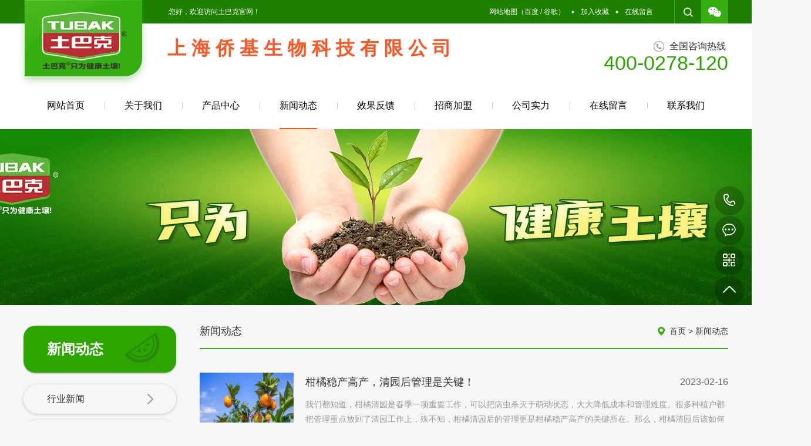

--- FILE ---
content_type: text/html
request_url: http://shqjsw.com/html/news/index_8.html
body_size: 7951
content:
<!DOCTYPE html PUBLIC "-//W3C//DTD XHTML 1.0 Transitional//EN" "http://www.w3.org/TR/xhtml1/DTD/xhtml1-transitional.dtd">
<html xmlns="http://www.w3.org/1999/xhtml">
<head>
<meta http-equiv="Content-Type" content="text/html; charset=utf-8" />
<meta name="Keywords" content="防治土传病害,防治根结线虫,土壤改良修复,土巴克" />
<meta name="Description" content="上海侨基生物科技有限公司自2006年成立以来，专注防治土传病害,防治根结线虫,土壤改良修复等土壤问题解决，获得广大用户一致好评！土巴克，只为健康土壤！" />
<title>新闻资讯-土巴克-防治土传病害|防治根结线虫|土壤修复改良专家_第8页_土巴克</title>
<script>var webroot="/",murl="list.asp?classid=3";</script>

<meta name="viewport" content="width=1380">
<link href="/theme/TF000008/css/aos.css" rel="stylesheet">
<link href="/theme/TF000008/css/style.css" rel="stylesheet">
<link href="/theme/TF000008/css/common.css" rel="stylesheet">
<script src="/theme/TF000008/js/jquery.js"></script>
<script src="/theme/TF000008/js/jquery.SuperSlide.2.1.1.js"></script>
<script src="/theme/TF000008/js/common.js"></script>
<script src="/lib/js/mobile.js"></script>
</head>
<body>

<!--顶部开始-->
<div class="top_main">
<div class="top w1200 clearfix"><a class="logo" href="http://www.shqjsw.com/" title="土巴克" aos="fade-down" aos-easing="ease" aos-duration="700">

<img src="/theme/TF000008/images/logo.png" alt="土巴克"></a><p>您好，欢迎访问土巴克官网！</p>
<ul class="top_right fr">
<li><a href="/plug/rss.asp">网站地图</a>（<a href="/sitemap_baidu.xml" target="_blank">百度</a> / <a href="/sitemap_google.xml" target="_blank">谷歌</a>）</li>
<li class="icon"></li>
<li><a id="addFavo" href="javascript:void(0);" title="">加入收藏</a></li>
<li class="icon"></li>
<li class="order"><a href="/html/message/" title="在线留言">在线留言</a></li>
<li class="sou">
<a href="javascript:void(0);" title=""><s class="icon"></s></a>
<div class="search">
<form action="/plug/search.asp" method="get" onsubmit="return checksearch(this)">
<input class="stxt" type="text" name="key" value="请输入关键字" onfocus="if(this.value==defaultValue)this.value=''" onblur="if(this.value=='')this.value=defaultValue"/>
<input type="submit" class="sbtn icon" value=""/></form></div></li>
<li class="xcx"><a href="javascript:void(0);" title=""><s class="icon"></s></a>
<div class="imgbox">

<img src="/theme/TF000008/images/erweima.png" alt="土巴克"/><span><b>微信号：13564391421</b>微信二维码</span></div></li>
</ul></div></div>
<!--顶部结束-->

<!--页头开始-->
<div class="header_main">
<div class="header w1200 clearfix">
<div class="slogan" aos="fade-left" aos-easing="ease" aos-duration="700"><h3>上 海 侨 基 生 物 科 技 有 限 公 司</h3><p></p></div>
<div class="webtel fr" aos="fade-left" aos-easing="ease" aos-duration="700"><span><s class="icon"></s>全国咨询热线</span><strong>400-0278-120</strong></div></div></div>
<!--页头结束-->

<!--导航开始-->
<div class="nav_main">
<ul class="list w1200 clearfix">
<li id="cur"><a href="http://www.shqjsw.com/"  title="网站首页">网站首页<i></i></a></li>

<li ><a href="/list.asp?classid=9" title="关于我们" target="_blank">关于我们<i></i></a>

<div class="sub-box">
 
<a href="/html/about/company/" title="公司简介">公司简介</a> 
<a href="/html/about/mission/" title="企业文化">企业文化</a></div></li>
<li ><a href="/html/Products/" title="产品中心" target="_blank">产品中心<i></i></a>

<div class="sub-box">
 
<a href="/html/tcbh/" title="土传病害">土传病害</a> 
<a href="/html/gjxc/" title="根结线虫">根结线虫</a> 
<a href="/html/trgl/" title="土壤改良">土壤改良</a> 
<a href="/html/swjf/" title="生物菌肥">生物菌肥</a> 
<a href="/html/srf/" title="水溶肥">水溶肥</a> 
<a href="/html/gctc/" title="高产套餐">高产套餐</a> 
<a href="/html/jpxl/" title="精品系列">精品系列</a> 
<a href="/html/yyys/" title="营养元素">营养元素</a> 
<a href="/html/qt/" title="其它">其它</a> 
<a href="/html/shengfangtefei/" title="生防特肥">生防特肥</a></div></li>
<li class="hover"><a href="/html/news/" title="新闻动态" target="_blank">新闻动态<i></i></a>

<div class="sub-box">
 
<a href="/html/news/xw1/" title="行业新闻">行业新闻</a> 
<a href="/html/news/xw2/" title="公司新闻">公司新闻</a></div></li>
<li ><a href="/html/case/" title="效果反馈" target="_blank">效果反馈<i></i></a>
</li>
<li ><a href="/html/Join/" title="招商加盟" target="_blank">招商加盟<i></i></a>
</li>
<li ><a href="/html/strength/" title="公司实力" target="_blank">公司实力<i></i></a>
</li>
<li ><a href="/html/message/" title="在线留言" target="_blank">在线留言<i></i></a>
</li>
<li ><a href="/html/contact/" title="联系我们" target="_blank">联系我们<i></i></a>
</li>
</ul></div>
<!--导航结束-->

<!--内页大图开始-->
<div class="nybanner" aos="fade-up" aos-easing="ease" aos-duration="700">

<img src="/theme/TF000008/pic/nybanner.jpg" alt="土巴克"/></div>
<!--内页大图结束-->
<div class="wrapper clearfix">

<div class="leftCon fl">
<!--栏目分类开始-->
<div class="left-tit"><s class="icon animate-zhuan2"></s><h3>新闻动态</h3><span>&nbsp;</span></div>
<ul class="leftNav">


<li ><a href="http://www.shqjsw.com/html/news/xw1/" title="行业新闻"><s class="icon"></s>行业新闻</a></li>

<li ><a href="http://www.shqjsw.com/html/news/xw2/" title="公司新闻"><s class="icon"></s>公司新闻</a></li>
</ul>
<!--栏目分类结束-->

<!--推荐产品开始-->
<div class="left-tit left-tit2"><s class="icon animate-zhuan2"></s><h3>推荐产品</h3></div>
<ul class="prolist clearfix">


<li class="item"><a href="http://www.shqjsw.com/html/shengfangtefei/330.html" title="膨果疯（东北专供版）"><img src="/upfile/202403/2024031352001865.png" alt="膨果疯（东北专供版）"><h3>膨果疯（东北专…</h3></a></li>

<li class="item"><a href="http://www.shqjsw.com/html/shengfangtefei/329.html" title="膨果疯（冲施滴灌型）"><img src="/upfile/202403/2024031351870521.png" alt="膨果疯（冲施滴灌型）"><h3>膨果疯（冲施滴…</h3></a></li>

<li class="item"><a href="http://www.shqjsw.com/html/shengfangtefei/328.html" title="福奇星"><img src="/upfile/202403/2024031351697353.png" alt="福奇星"><h3>福奇星</h3></a></li>

<li class="item"><a href="http://www.shqjsw.com/html/shengfangtefei/327.html" title="多糖钙"><img src="/upfile/202403/2024031351521341.png" alt="多糖钙"><h3>多糖钙</h3></a></li>
</ul>
<!--推荐产品结束-->

<!--联系方式开始-->
<div class="tel">
<span>24小时服务热线</span>
<strong>400-0278-120</strong>
<a href="http://www.shqjsw.com"><div style="color:#ffffff;">http://www.shqjsw.com</div></a></div>
<!--联系方式结束-->
</div>
<div class="content fr">
<div class="location"><div class="sitepath fr"><s class="icon"></s><a href="http://www.shqjsw.com/" title="首页">首页</a> > <a href="/html/news/" title="新闻动态">新闻动态</a></div><h3>新闻动态</h3></div>
<!--文章列表开始-->
<div class="txtimglist">

 
<div class="item"><a href="http://www.shqjsw.com/html/news/xw2/280.html" title="柑橘稳产高产，清园后管理是关键！"><img src="/upfile/202302/2023021660709313.jpg" alt="柑橘稳产高产，清园后管理是关键！"><h3 >柑橘稳产高产，清园后管理是关键！<span class="time">2023-02-16</span></h3><div class="txt">我们都知道，柑橘清园是春季一项重要工作，可以把病虫杀灭于萌动状态，大大降低成本和管理难度。很多种植户都把管理重点放到了清园工作上，殊不知，柑橘清园后的管理更是柑橘稳产高产的关键所在。那么，柑橘清园后该如何管理呢?根系越冬处于休眠状态，开春后，温度上升到一定程度根系开始苏醒，促进根系的苏醒和发育是这一…</div></a></div>
 
<div class="item"><a href="http://www.shqjsw.com/html/news/xw1/279.html" title="报告老板：您的土壤该消毒了!"><img src="/upfile/202302/2023021053027237.jpg" alt="报告老板：您的土壤该消毒了!"><h3 >报告老板：您的土壤该消毒了!<span class="time">2023-02-10</span></h3><div class="txt">近年来，在设施农业和经济作物种植区域土传病、虫、草害日趋严重，嫁接、调茬、药物等常规措施已不能解决这些问题。面对这种困窘，土壤消毒便发展开来，这是目前针对棘手土传病、虫、草害，最有效的解决方案。土壤消毒是一种高效快速杀灭土壤中真菌、细菌、线虫、杂草、土传病毒、地下害虫、啮齿动物的技术，能很好地解决高…</div></a></div>
 
<div class="item"><a href="http://www.shqjsw.com/html/news/xw1/278.html" title="大姜病虫害防治应关注土壤消毒，预防大于治疗。"><img src="/upfile/202302/2023020636619933.jpg" alt="大姜病虫害防治应关注土壤消毒，预防大于治疗。"><h3 >大姜病虫害防治应关注土壤消毒，预防大于治疗。<span class="time">2023-02-06</span></h3><div class="txt">山东省农业科学院植物保护研究所植物病理研究室主任李林研究员表示，大姜病虫害防治应关注土壤消毒，预防大于治疗。当前大姜种植区域比较集中，连作时间长，姜瘟病、根茎腐病、根结线虫病等病虫害逐年加重，生产上又不能及时有效地进行防治，已成为生产中的重要问题之一。大姜病菌一般是在种姜上或随病残体在土壤中越冬，成…</div></a></div>
 
<div class="item"><a href="http://www.shqjsw.com/html/news/xw2/277.html" title="新年好运，开工大吉！"><img src="/upfile/202301/2023012952475357.png" alt="新年好运，开工大吉！"><h3 >新年好运，开工大吉！<span class="time">2023-01-29</span></h3><div class="txt">我们开工啦！！新年新征程，上海侨基土巴克与您携手开启新篇章！</div></a></div>
 
<div class="item"><a href="http://www.shqjsw.com/html/news/xw1/276.html" title="买生物菌肥，选粉剂还是选颗粒？"><img src="/upfile/202212/2022122734809229.jpg" alt="买生物菌肥，选粉剂还是选颗粒？"><h3 >买生物菌肥，选粉剂还是选颗粒？<span class="time">2022-12-27</span></h3><div class="txt">近日，有农民反映，有些生物菌肥厂家进村讲课时讲到：凡是粉剂的生物菌肥都是真的，凡是颗粒的生物菌肥都是假的。为什么这么说呢？他们这样向农民解释：肥料在造粒过程中会经过高温，高温会将微生物杀死。这样的理由很具有迷惑性，令不明就里的农民信以为真，给经销颗粒生物菌肥的厂家造成不良影响。可以说，这样的观点纯粹…</div></a></div>
</div>
<!--文章列表结束-->
<!--分页样式-->

<div class="pglist"><a>&#24635;&#25968; 143</a><a href="index_7.html">&#19978;&#19968;&#39029;</a><a href="./">1...</a><a href="index_4.html">4</a><a href="index_5.html">5</a><a href="index_6.html">6</a><a href="index_7.html">7</a><a class="hover">8</a><a href="index_9.html">9</a><a href="index_10.html">10</a><a href="index_11.html">11</a><a href="index_29.html">...29</a><a href="index_9.html">&#19979;&#19968;&#39029;</a><a>&#39029;&#27425; 8/29</a></div>
</div></div>

<!--页尾开始-->
<div class="footer_main">
<div class="w1200">
<div class="clearfix" aos="fade-up" aos-easing="ease" aos-duration="700">

<!--底部导航开始-->
<ul class="botnav fl">
<li><a href="http://www.shqjsw.com/"  title="网站首页">网站首页</a>
<div class="drop clearfix">

<a href="/list.asp?classid=9" title="关于我们" target="_blank">关于我们</a>
<a href="/html/Products/" title="产品中心" target="_blank">产品中心</a>
<a href="/html/news/" title="新闻动态" target="_blank">新闻动态</a>
<a href="/html/case/" title="效果反馈" target="_blank">效果反馈</a>
<a href="/html/Join/" title="招商加盟" target="_blank">招商加盟</a>
<a href="/html/strength/" title="公司实力" target="_blank">公司实力</a>
<a href="/html/message/" title="在线留言" target="_blank">在线留言</a>
<a href="/html/contact/" title="联系我们" target="_blank">联系我们</a>
</div></li>
<li><a href="/html/Products/" title="产品中心">产品中心</a>
<div class="drop clearfix">


<a href="/html/tcbh/" title="土传病害">土传病害</a>

<a href="/html/gjxc/" title="根结线虫">根结线虫</a>

<a href="/html/trgl/" title="土壤改良">土壤改良</a>

<a href="/html/swjf/" title="生物菌肥">生物菌肥</a>

<a href="/html/srf/" title="水溶肥">水溶肥</a>

<a href="/html/gctc/" title="高产套餐">高产套餐</a>

<a href="/html/jpxl/" title="精品系列">精品系列</a>

<a href="/html/yyys/" title="营养元素">营养元素</a></div></li>
</ul>
<!--底部导航结束-->

<!--联系我们开始-->
<div class="botcontcat"><a href="/html/contact/" title="联系我们">联系我们</a>
<div class="drop clearfix">24小时服务热线
<p class="tel">400-0278-120</p>
<span>邮箱：1284951458@qq.com</span></div></div>
<!--联系我们结束-->

<!--二维码开始-->
<div class="bewm">

<img src="/theme/TF000008/images/erweima.png" alt="土巴克"/><p>扫描二维码<br />立即咨询</p></div>
<div class="bewm"><img src="http://www.shqjsw.com/images/taobao.png" width="140" height="140"><p>扫描二维码<br />立即订购</p></div>
<!--二维码结束-->
<script src="/lib/validator/jquery.validator.js"></script>
<script src="/lib/validator/zh_CN.js"></script>
<script src="/lib/tips/jquery.tips.js"></script>
<script>
$(function()
{
	if($("#bookstaus").length>0)
	{
		$.ajax(
		{
			type:"post",
			cache:false,
			url:"/plug/book.asp?act=islogin",
			success:function(_){$("#bookstaus").html(_);}
		});
	};
	$(".foot_book").validator(
	{
		stopOnError:true,
		theme:'yellow_right_effect',
		ignore:':hidden',
		valid:function(form)
		{
			$.fn.tips({type:'loading',content:'数据提交中'});
			$.ajax(
			{
				url:"/plug/book.asp?act=add",
				type:"post",
				data:$(form).serialize(),
				success:function(data){
					data=jQuery.parseJSON(data);
					if(data.status!="y"){$.fn.tips({content:data.info});}
					if(data.status=="y")
					{
						var info=data.info.substring(1);
						$.fn.tips({type:"ok",content:info});
						$(".foot_book")[0].reset();
						if(data.info.substring(0,1)==2){setTimeout(function(){location.href='http://www.shqjsw.com/html/news/';},1500)}
					}
				}
			});
		}
	});
})
</script>

<!--在线留言开始-->
<div class="imsgbox fr">
<h3>在线留言</h3>
<div class="imassge clearfix">
<form class="foot_book">
<input type="hidden" name="t4" value="no"/>
<div class="item mr10"><input class="txt" type="text" name="t0" placeholder="您的姓名" data-rule="姓名:required;"/></div>
<div class="item"><input class="txt" type="text" name="t2" placeholder="您的电话" data-rule="手机号码:required;mobile|tel"/></div>
<div class="item mj"><input class="txt" type="text" name="t1" placeholder="请输入内容" data-rule="留言内容:required;"/></div>
<input class="submit" type="submit" name="submit" id="submit" value="立即提交" /></form>
</div></div>
<!--在线留言结束-->
</div>

<!--版权开始-->
<div class="copyright" align="center">Copyright © 2020　土巴克　<a href="http://www.shqjsw.com/html/about/zhizhao/">营业执照编号：91310120MA1HKHCW8W</a> 地址：上海市奉贤区金钱公路228号　备案号：<a href="http://www.beian.miit.gov.cn/"  target="_blank" rel="nofollow" title="沪ICP备20014856号">沪ICP备20014856号</a> <script>
var _hmt = _hmt || [];
(function() {
  var hm = document.createElement("script");
  hm.src = "https://hm.baidu.com/hm.js?a2c36fe1b20c5128557dd566ef188e1d";
  var s = document.getElementsByTagName("script")[0]; 
  s.parentNode.insertBefore(hm, s);
})();
</script>
<br>土巴克，专注土传病害、根结线虫、土壤改良等问题防治，只为健康土壤！<br><img src="http://www.shqjsw.com/plug/spider/call.asp" border="0" width="0" height="0"></div>
<!--版权结束-->
</div></div>
<!--页尾结束-->

<!--浮动客服开始-->
<dl class="toolbar" id="toolbar">
<dd><a class="slide tel slide-tel" href="javascritp:void(0);" title="咨询热线"><i><span></span></i>400-0278-120</a></dd>
<dd><a href="tencent://message/?uin=1284951458&Menu=yes" title="在线QQ"><i class="qq"><span></span></i></a></dd>
<dd><i class="code"><span></span></i>
<ul class="pop pop-code">
<li>

<img src="/theme/TF000008/images/erweima.png" alt="土巴克"/><h3><b>微信号：13564391421</b>微信二维码</h3></li>
</ul></dd>
<dd> <a href="javascript:;"><i id="top" class="top"><span></span></i></a></dd></dl>
<!--浮动客服结束-->
<script src="/theme/TF000008/js/aos.js"></script>
<script src="/theme/TF000008/js/app.js"></script>
<script type="text/javascript">
    AOS.init({
        easing: 'ease-out-back',
        duration: 1000
    });
</script>
</body>
</html>

--- FILE ---
content_type: text/css
request_url: http://shqjsw.com/theme/TF000008/css/style.css
body_size: 10952
content:
@charset "UTF-8";
html{min-width: 1200px;}
body{overflow-x: hidden;overflow-y: auto;}
body{background: #f6f6f6;}
body,p,form,textarea,h1,h2,h3,h4,h5,dl,dd{margin: 0px;}
input,button,ul,ol{margin: 0px;padding: 0px;}
body,input,button,form{font-size: 14px;line-height: 28px;font-family: "microsoft yahei", 'Helvetica Neue', Helvetica, Arial, sans-serif;color: #333333;}
h1,h2,h3,h4,h5,h6{font-size: 14px;font-weight: normal;}
ul,ol,li{list-style: none;}
input{background: none;border: 0 none;}
img,iframe{border: 0px;}
em,i{font-style: normal;}
button,input,select,textarea{font-size: 100%;}
table{border-collapse: collapse;border-spacing: 0;}
.red{color: #e74037;}
.fl{float: left;}
.fr{float: right;}
.tac{text-align: center;}
.tar{text-align: right;}
.poa{position: absolute;}
.por{position: relative;}
.hidden{display: none;}
.hide{display: none !important;}
.w1200{width: 1200px;margin: 0 auto;}
.icon{background: url(../images/icon.png) no-repeat;display: inline-block;vertical-align: middle;}
a{color: #333333;text-decoration: none;}
a:hover{color: #2ca501;text-decoration: none;}
a:visited{text-decoration: none;}
.ease,.ease *{transition: all ease 300ms;}
.noease,.noease *{transition: none;}
:-moz-placeholder{color: #fff;}
::-moz-placeholder{color: #fff;}
input:-ms-input-placeholder,
textarea:-ms-input-placeholder{color: #fff;}
input::-webkit-input-placeholder,
textarea::-webkit-input-placeholder{color: #fff;}
/*清除浮动*/
.clearfix{*zoom: 1;}
.clearfix:after{visibility: hidden;display: block;font-size: 0;content: " ";clear: both;height: 0;}
.dialog-layout{width: 100%;height: 100%;position: fixed;z-index: 100;top: 0;left: 0;background: #000;opacity: 0.3;filter: alpha(opacity=30);}
/***************top and bottom css*********************/
.top_main{width: 100%;position: relative;z-index: 999;background: #1e8000;height: 40px;line-height: 40px;font-size: 12px;color: #fff;}
.top_main .top{position: relative;}
.top_main .logo{width: 224px;height: 128px;padding-top: 20px;position: absolute;left: -10px;top: 0;z-index: 1111;background: url(../images/logobg.png) no-repeat center top;}
.top_main .logo img{display: block;height: 100px;max-width: 100%;margin: 0 auto;}
.top_main p{display: inline-block;*display: inline;*zoom: 1;float: left;padding-left: 247px;}
.top_main .top_right{text-align: right;font-size: 0;line-height: 0;}
.top_main .top_right li{display: inline-block;vertical-align: middle;color: #fff;line-height: 40px;font-size: 12px;height: 40px;}
.top_main .top_right li a{display: inline-block;height: 40px;color: #fff;}
.top_main .top_right li a:hover{opacity: 0.8;filter: alpha(opacity=80);}
.top_main .top_right li.icon{width: 7px;height: 7px;margin: 0 10px;vertical-align: middle;background-position: -40px -20px;}
.top_main .top_right .order{padding-right: 20px;}
.top_main .top_right .sou{width: 45px;border-left: 1px solid #35ad12;position: relative;margin-left: 16px;}
.top_main .top_right .sou a{display: block;height: 27px;padding-top: 13px;}
.top_main .top_right .sou s{width: 18px;height: 18px;display: block;margin: 0 auto;background-position: -113px 0;}
.top_main .top_right .sou:hover{background-color: #2ca501;}
.top_main .top_right .xcx{width: 46px;background: #36ae12;}
.top_main .top_right .xcx a{display: block;height: 30px;padding-top: 10px;}
.top_main .top_right .xcx s{width: 22px;height: 22px;display: block;margin: 0 auto;background-position: -137px 2px;}
.top_main .search{width: 200px;height: 40px;line-height: 40px;position: absolute;right: 0;top: 40px;background: #2ca501;z-index: 999;display: none;overflow: hidden;}
.top_main .search .stxt{width: 100%;height: 40px;line-height: 40px;text-indent: 10px;float: left;background: none;border: 0px;outline: none;color: #fff;}
.top_main .search .sbtn{width: 25px;height: 20px;position: absolute;outline: none;cursor: pointer;right: 10px;top: 10px;background-color: #2ca501;background-position: -108px 1px;}
.top_main .imgbox{width: 180px;height: 220px;position: absolute;background: #2ca501;-moz-border-radius: 5px;-webkit-border-radius: 5px;border-radius: 5px;text-align: center;color: #fff;top: 40px;right: 0;display: none;overflow: hidden;}
.top_main .imgbox img{width: 160px;height: 160px;padding: 10px 10px 0;display: block;margin: 0 auto;}
.top_main .imgbox span{font-size: 16px;line-height: 24px;}
.top_main .imgbox span b{display: block;font-size: 14px;font-weight: normal;}
/*header_main*/
.header_main{width: 100%;height: 100px;position: relative;z-index: 998;background: #fff;}
.header_main .header{position: relative;}
.header_main .slogan{width: 358px;padding-left: 245px;white-space: nowrap;line-height: 34px;padding-top: 25px;float: left;}
.header_main .slogan img{display: block;float: right;margin-top: -10px;}
.header_main .slogan h3{font-weight: bold;color: #f95927;font-size: 32px;}
.header_main .slogan p{color: #2ca501;font-size: 18px;}
.header_main .webtel{width: 300px;text-align: right;padding-top: 25px;font-size: 16px;}
.header_main .webtel s{width: 20px;height: 20px;margin-right: 8px;background-position: -163px 0;}
.header_main .webtel span{margin-right: 4px;}
.header_main .webtel strong{color: #2ca501;font-weight: normal;font-size: 34px;display: block;font-family: arial;}
/*nav_main*/
.nav_main{width: 100%;height: 80px;line-height: 80px;position: relative;z-index: 10;background: #fff;}
.nav_main .list{text-align: center;line-height: 0;font-size: 0;}
.nav_main li{display: inline-block;height: 80px;line-height: 80px;position: relative;vertical-align: top;padding: 0 34px;text-align: center;font-size: 16px;background: url(../images/nav_line.jpg) no-repeat left center;}
.nav_main li:first-child{background: none;}
.nav_main li a{display: block;height: 100%;position: relative;color: #000;}
.nav_main li i{position: absolute;bottom: 0;left: 50%;width: 0;height: 2px;background-color: #f95927;transition: all ease 300ms;}
.nav_main li:hover i,
.nav_main li.hover i{width: 100%;margin-left: -50%;}
.nav_main .sub-box{background-color: #2ca501;background-color: rgba(30, 128, 0, 0.6);width: 100%;position: absolute;left: 0;top: 80px;}
.nav_main .sub-box{position: absolute;filter: progid:DXImageTransform.Microsoft.Shadow(color=#4c91c0,direction=120,strength=5);opacity: 0;visibility: hidden;transition: all .6s ease 0s;transform: translate3d(0, 10px, 0);-moz-transform: translate3d(0, 10px, 0);-webkit-transform: translate3d(0, 10px, 0);}
.nav_main li:hover .sub-box{opacity: 1;visibility: visible;transform: translate3d(0, 0, 0);-moz-transform: translate3d(0, 0, 0);-webkit-transform: translate3d(0, 0, 0);}
.nav_main .sub-box a{color: #fff;line-height: 35px;height: 35px;overflow: hidden;display: block;font-size: 14px;transition: all ease 300ms;}
.nav_main .sub-box a:hover{background: #f95927;}
/*footer_main*/
.footer_main{width: 100%;padding: 30px 0 30px;background: #38921d;color: #fff;}
.footer_main .imsgbox{width: 260px;}
.footer_main .imsgbox h3{font-size: 16px;color: #fff;display: block;}
.footer_main .imassge{padding-top: 20px;}
.footer_main .imassge .item{width: 192px;margin-bottom: 10px;position: relative;float: left;position: relative;border: 1px solid #78c152;}
.footer_main .imassge .item .txt{width: 182px;padding-left: 10px;height: 40px;line-height: 40px;color: #fff;background: none;outline: none;}
.footer_main .imassge .item .msg-box{position: absolute;left: 0;height: 20px;top: -28px;}
.footer_main .imassge .item .msg-box s{display: inline-block;}
.footer_main .imassge .mr10{margin-right: 12px;}
.footer_main .imassge .mj{width: 100%;}
.footer_main .imassge .mj .txt{width: 390px;}
.footer_main .imassge .submit{width: 100%;height: 40px;line-height: 40px;border: 0 none;background: #fff;font-size: 16px;outline: none;cursor: pointer;-webkit-transition: all .3s ease-in-out 0s;-moz-transition: all .3s ease-in-out 0s;transition: all .3s ease-in-out 0s;}
.footer_main .imassge .submit:hover{background: #f95927;color: #fff;}
.footer_main .links{padding-bottom: 30px;margin-bottom: 30px;font-size: 16px;border-bottom: 1px solid #78c152;}
.footer_main .links span{color:#f9f9f9;display:inline-block;}
.footer_main .links a{display:inline-block;color:#f9f9f9;padding-right: 10px;}
.footer_main .links a:hover{opacity: 0.8;filter: alpha(opacity=80);}
.footer_main .botnav{width: 290px;}
.footer_main .botnav li{width: 100px;float: left;display: block;list-style: none;font-size: 16px;line-height: 32px;text-align: left;overflow: hidden;padding-left: 40px;}
.footer_main .botnav li a{color: #fff;display: block;line-height: 30px;font-size: 16px;}
.footer_main .botnav li a:hover{color: #78c152;}
.footer_main .botnav li .drop{padding-top: 10px;}
.footer_main .botnav li .drop a{display: block;line-height: 24px;color: #fff;width: 100%;font-size: 12px;}
.footer_main .botnav li .drop a:hover{color: #78c152;}
.footer_main .botnav li:first-child{padding-left: 0;}
.footer_main .botcontcat{width: 250px;color: #fff;float: left;}
.footer_main .botcontcat a{color: #fff;display: block;line-height: 30px;font-size: 16px;}
.footer_main .botcontcat a:hover{color: #78c152;}
.footer_main .botcontcat .drop{font-size: 12px;color: #fff;}
.footer_main .botcontcat .drop .tel{font-size: 26px;line-height: 30px;margin-bottom: 10px;color: #fff;}
.footer_main .bewm{width: 138px;height: 158px;float: left;padding: 10px 0;border: 1px solid #78c152;}
.footer_main .bewm img{width: 119px;height: 119px;padding: 0;display: block;margin: 0 auto;}
.footer_main .bewm p{text-align: center;line-height: 20px;padding-top: 5px;}
.footer_main .copyright{line-height: 22px;border: 1px solid #78c152;font-size: 12px;color: #fff;padding: 0 25px;margin-top: 40px;height: 48px;line-height: 48px;}
.footer_main .copyright a{color: #fff;}
.footer_main .copyright a:hover{color: #78c152;}
/***********index css end***********/
.toolbar{width: 50px;position: fixed;right: 1%;top: 44%;z-index: 999;}
.toolbar dd{width: 50px;height: 50px;margin-bottom: 1px;position: relative;background: url(../images/black20.png) repeat 0 0;-webkit-border-radius: 100%;border-radius: 100%;}
.toolbar dd i{width: 50px;height: 50px;display: block;position: absolute;left: 0;top: 0;cursor: pointer;text-align: center;-webkit-border-radius: 100%;border-radius: 100%;-webkit-transition: all .3s ease-in-out 0s;-moz-transition: all .3s ease-in-out 0s;transition: all .3s ease-in-out 0s;}
.toolbar dd i span{width: 35px;height: 35px;display: block;margin: 7px 0 0 7px;background: url(../images/rightFixIcon.png) no-repeat 0 0;}
.toolbar dd.gottop{display: none;}
.toolbar .slide-tel{display: block;width: 0;height: 50px;line-height: 50px;font-size: 24px;font-family: arial;color: #FFF;position: absolute;padding: 0 0 0 50px;top: 0;right: 0;overflow: hidden;-webkit-border-radius: 50px;border-radius: 50px;-webkit-transition: all .0s ease-in-out 0s;-moz-transition: all .0s ease-in-out 0s;transition: all .0s ease-in-out 0s;}
.toolbar .pop{position: absolute;right: 90px;top: -51px;background: #2ca501;display: none;}
.toolbar .pop-code{width: 160px;}
.toolbar .pop-code img{width: 120px;height: 120px;display: block;padding: 20px 20px 0;}
.toolbar .pop-code h3{height: 52px;line-height: 26px;text-align: center;color: #fff;font-size: 16px;font-weight: 400;white-space: nowrap;}
.toolbar .pop-code h3 b{display: block;font-size: 14px;font-weight: normal;}
.toolbar .qq span{background-position: 0 -47px;}
.toolbar .qq a{width: 50px; height: 50px; cursor: pointer; display: block;}
.toolbar .qq:hover{background: #2ca501;}
.toolbar .tel span{background-position: 0 0;}
.toolbar .tel:hover{background: #2ca501;}
.toolbar .code span{background-position: 0 -95px;}
.toolbar .code:hover{background: #2ca501;}
.toolbar .top span{background-position: 0 -142px;}
.toolbar .top:hover{background: #2ca501;}
/***********top and bottom css end***********/
.indexMore{width: 180px;height: 40px;line-height: 40px;text-align: center;border: 1px solid #2ca501;color: #333;display: block;margin: 0 auto;border-radius: 25px;transition: all ease 300ms;}
.indexMore:hover{background: #2ca501;color: #fff;}
.indexTit1{text-align: center;width: 100%;height: 110px;background: url(../images/itit1bg.png) no-repeat center top;}
.indexTit1 h3{font-size: 30px;padding-top: 51px;font-weight: bold;color: #f95927;}
.indexTit1 h3 s{width: 62px;height: 30px;margin: 0 22px;vertical-align: top;background-position: -78px -37px;}
.indexTit1 h3 s:first-child{background-position: 0 -37px;}
.indexTit2{text-align: center;width: 100%;padding: 76px 0 60px;}
.indexTit2 h3{font-weight: bold;font-size: 45px;color: #333333;line-height: 50px;margin-bottom: 5px;padding-left: 50px;}
.indexTit2 span{display: inline-block;vertical-align: top;}
.indexTit2 span.num{color: #f95927;font-size: 74px;font-weight: bold;line-height: 74px;margin: 0 15px;font-family: arial;padding-top: 5px;}
.indexTit2 span.t{color: #2ca501;font-size: 60px;font-weight: bold;line-height: 74px;}
.indexTit2 span.en{width: 240px;padding-top: 14px;text-align: right;font-size: 20px;color: #666;font-family: arial;text-transform: uppercase;line-height: 28px;}
/*prolist*/
.prolist .item{width: 278px;float: left;margin: 0 26px 26px 0;position: relative;background: #fff;border: 1px solid #dddddd;border-radius: 6px;transition: all ease 300ms;overflow: hidden;}
.prolist .item a{display: block;width: 100%;}
.prolist .item img{width: 278px;height: 278px;display: block;border-bottom: 1px solid #dddddd;}
.prolist .item h3{padding: 0 16px;height: 68px;font-size: 16px;color: #333;line-height: 68px;overflow: hidden;transition: all ease 300ms;}
.prolist .item h3 span{width: 110px;height: 30px;line-height: 30px;font-weight: normal;margin-top: 20px;font-size: 14px;border-radius: 20px;border: 1px solid #f95927;color: #f95927;text-align: center;transition: all ease 300ms;}
.prolist .item h3 span s{width: 18px;height: 18px;margin-right: 5px;background-position: -120px -78px;}
.prolist .item .xcx{width: 278px;height: 247px;z-index: 10;padding-top: 30px;position: absolute;left: -2%;top: 0;background: url(../images/black20.png) repeat 0 0;opacity: 0;filter: alpha(opacity=0);transition: all ease 300ms;left: 20%;}
.prolist .item .xcx span{width: 100%;text-align: center;display: block;position: absolute;left: 0;top: 38px;z-index: 10;font-size: 16px;color: #333;}
.prolist .item .xcx img{width: 160px;height: 160px;border-radius: 10px;display: block;margin: 0 auto;padding: 40px 20px 20px;background: #fff;box-shadow: 0px 2px 4px rgba(0, 0, 0, 0.2);}
.prolist .item:hover{border-color: #fff;box-shadow: 0 4px 8px rgba(0, 0, 0, 0.2);}
.prolist .item:hover .xcx{opacity: 1;filter: alpha(opacity=100);left:0;}
.prolist .item:hover h3 span{background: #f95927;color: #fff;}
.prolist .item:hover h3 span s{background-position: -142px -78px;}
/*baselist*/
.baselist .item{width: 280px;float: left;margin: 0 26px 26px 0;position: relative;transition: all ease 300ms;overflow: hidden;}
.baselist .item a{display: block;width: 100%;}
.baselist .item .img{width: 280px;height: 210px;display: block;overflow: hidden;position: relative;}
.baselist .item .img img{width: 280px;height: 210px;display: block;transition: all .5s;}
.baselist .item .img .zz{width: 280px;height: 210px;display: block;background: url(../images/zz.png) no-repeat center center;position: absolute;left: 0;top: 0;z-index: 10;}
.baselist .item .tit{height: 48px;font-size: 16px;text-align: center;line-height: 48px;overflow: hidden;transition: all ease 300ms;display: block;}
.baselist .item:hover .img img{transform: scale(1.08);}
.baselist .item:hover .tit{color: #2ca501;}
/*newslist*/
.newslist .item{border-bottom: 1px solid #dddddd;padding: 11px 0 0;width: 100%;-webkit-transition: all .3s ease-in-out 0s;-moz-transition: all .3s ease-in-out 0s;transition: all .3s ease-in-out 0s;}
.newslist .item a{display: block;padding-bottom: 11px;width: 100%;}
.newslist .item h3{font-size: 18px;color: #333333;line-height: 28px;overflow: hidden;-webkit-transition: all .3s ease-in-out 0s;-moz-transition: all .3s ease-in-out 0s;transition: all .3s ease-in-out 0s;}
.newslist .item h3 s{width: 16px;height: 16px;float: right;display: block;background-position: -35px 0;}
.newslist .item .txt{color: #666666;line-height: 23px;height: 46px;}
.newslist .item .time{display: block;color: #333333;font-size: 14px;line-height: 28px;}
.newslist .item:hover{border-color: #2ca501;}
.newslist .item:hover h3{color: #2ca501;}
/*xunpan*/
.xunpan{width: 100%;height: 200px;background: url(../images/ixbannerbg.jpg) no-repeat center top;color: #fff;}
.xunpan .zixun{width: 454px;*padding-right: 80px;padding-top: 40px;position: relative;text-align: center;}
.xunpan .zixun .ewm{width: 108px;height: 108px;display: block;position: absolute;padding: 6px;background: #fff;transition: all ease 300ms;right: 0;top: 40px;}
.xunpan .zixun .ewm.hover{right: 20px;}
.xunpan .zixun .tel{border: 1px solid #65b44e;width: 300px;height: 50px;line-height: 50px;text-align: center;font-size: 26px;color: #fff;margin-bottom: 20px;font-family: arial;font-weight: bold;border-radius: 30px;}
.xunpan .zixun .tel s{width: 26px;height: 28px;background-position: 0 -1px;margin-right: 16px;}
.xunpan .zixun .zx{width: 302px;height: 50px;line-height: 50px;text-align: center;font-size: 20px;color: #176200;-moz-border-radius: 30px;-webkit-border-radius: 30px;border-radius: 30px;background: #ffe825;}
.xunpan .zixun .zx s{width: 22px;height: 20px;display: inline-block;background-position: -60px 0;*background-position: -60px 3px;transition: all ease 300ms;margin-left: 10px;vertical-align: middle;}
.xunpan .zixun .zx:hover s{margin-left: 28px;}
.xunpan p{font-size: 20px;}
.xunpan p strong{display: inline-block;color: #fff;font-weight: bold;font-size: 28px;padding-right: 10px;font-style: italic;}
.xunpan p.bigtxt{font-size: 40px;padding-bottom: 25px;padding-top: 60px;}
.xunpan p span{color: #2ca501;display: inline-block;}
.banner_main{width: 100%;overflow: hidden;position: relative;z-index: 2;}
.banner{width: 100%;min-width: 1000px;position: relative;overflow: hidden;z-index: 0;height: 535px;}
.banner .list{max-height: 535px;overflow: hidden;}

.banner li{width: 100%;position: absolute;z-index: 1;overflow: hidden;}
.banner li img{width: 1920px;display: block;position: relative;left: 50%;margin-left: -960px;top: 0;}
.banner li a{width: 100%;display: block;}
.banner .tip{width: 100%;height: 20px;text-align: center;position: absolute;left: 0;bottom: 3%;z-index: 10;}
.banner .tip span{width: 30px;height: 5px;overflow: hidden;margin: 0 5px;display: inline-block;cursor: pointer;vertical-align: top;background: #666;font-size: 0;-moz-border-radius: 5px;-webkit-border-radius: 5px;border-radius: 5px;}
.banner .tip span.cur{background: #2ca501;}
.banner .prev,
.banner .next{width: 40px;height: 40px;position: absolute;z-index: 12;top: 50%;margin-top: -30px;cursor: pointer;background: url(../images/btn-ico.png) no-repeat center;}
.banner .prev{left: 3%;background-position: 0 0;}
.banner .prev:hover{background-position: 0 -51px;}
.banner .next{right: 3%;background-position: -62px 0;}
.banner .next:hover{background-position: -62px -51px;}
/***********index css ***********/
.index{width: 100%;overflow: hidden;}
.index .prev,
.index .next{width: 40px;height: 40px;position: absolute;z-index: 12;top: 50%;margin-top: -40px;cursor: pointer;background: url(../images/btn-ico.png) no-repeat center;}
.index .prev{left: -80px;background-position: 0 0;}
.index .prev:hover{background-position: 0 -51px;}
.index .next{right: -80px;background-position: -62px 0;}
.index .next:hover{background-position: -62px -51px;}
.index .more{width: 150px;height: 40px;line-height: 40px;margin: 0 auto;display: block;text-align: center;border: 1px solid #ccc;transition: all ease 300ms;}
.index .more:hover{border: 1px solid #2ca501;background: #2ca501;color: #fff;text-indent: 10px;}
.index .floor_1{padding: 55px 0;}
.index .floor_1 .tab{padding: 28px 0 30px;text-align: center;font-size: 0;line-height: 0;}
.index .floor_1 .tab li{width: 180px;height: 40px;line-height: 40px;box-shadow: 0 1px 5px rgba(0, 0, 0, 0.2);margin: 0 10px 20px;background: #fff;display: inline-block;*display: inline;*zoom: 1;vertical-align: top;transition: all ease 300ms;border-radius: 20px;}
.index .floor_1 .tab li a{display: block;text-align: center;width: 100%;font-size: 14px;}
.index .floor_1 .tab li:hover,
.index .floor_1 .tab li.hover{background: #2ca501;}

.index .floor_1 .tab li:hover a,
.index .floor_1 .tab li.hover a{color: #fff;}
.index .iproduct{position: relative;padding-bottom: 30px;}
.index .iproduct .iproCon{position: relative;overflow: hidden;}
.index .iproduct .list{width: 400%;}
.index .floor_2{padding: 0 0 270px;background: #fff;}
.index .floor_2 .iadvan{width: 100%;height: 380px;position: relative;}
.index .floor_2 .iadvan .bigimg{position: absolute;left: 50%;top: 0;width: 380px;height: 380px;margin-left: -180px;}
.index .floor_2 .iadvan li{width: 186px;position: absolute;}
.index .floor_2 .iadvan li img{position: absolute;}
.index .floor_2 .iadvan li h3{font-weight: bold;color: #2ca501;font-size: 32px;}
.index .floor_2 .iadvan li h3 span{font-style: oblique;display: inline-block;line-height: 40px;color: #f95927;font-size: 40px;font-family: arial;}
.index .floor_2 .iadvan li p{line-height: 24px;color: #444;padding-top: 10px;}
.index .floor_2 .iadvan li.a1{left: 0;top: 0;}
.index .floor_2 .iadvan li.a1 img{right: -230px;top: -20px;}
.index .floor_2 .iadvan li.a2{right: 0;top: 0;}
.index .floor_2 .iadvan li.a2 img{left: -230px;top: -30px;}
.index .floor_2 .iadvan li.a3{left: 0;bottom: 0;}
.index .floor_2 .iadvan li.a3 img{right: -250px;top: -30px;}
.index .floor_2 .iadvan li.a4{right: 0;bottom: 0;}
.index .floor_2 .iadvan li.a4 img{left: -220px;top: -30px;}
.index .floor_2 .iadvan li.a5{left: 590px;bottom: -150px;}
.index .floor_2 .iadvan li.a5 img{left: -190px;top: -40px;}
.index .floor_3{height: 742px;background: url(../images/ifeatbg.jpg) no-repeat center top;}
.index .floor_3 .indexTit2{padding-top: 95px;}
.index .floor_3 .indexTit2 h3,
.index .floor_3 .indexTit2 .txt .t,
.index .floor_3 .indexTit2 .txt .en{color: #fff;}
.index .floor_3 .indexTit2 .txt .num{color: #ffe825;}
.index .floor_3 .ifeat li{width: 260px;height: 330px;float: left;position: relative;margin-left: 50px;}
.index .floor_3 .ifeat li:first-child{margin-left: 0;}
.index .floor_3 .ifeat li .txtcon{z-index: 2;width: 100%;height: 290px;padding-top: 40px;transition: all ease 300ms;background: #fff;border-radius: 7px;text-align: center;position: relative;z-index: 10;}
.index .floor_3 .ifeat li .line{width: 260px;height: 330px;border: 1px solid #9edf8a;position: absolute;right: -8px;top: 8px;border-radius: 7px;}
.index .floor_3 .ifeat li s{width: 90px;height: 90px;display: block;border-radius: 100%;margin: 0 auto;background: #2ca501 url(../images/feat-ico.png) no-repeat 24px center;}
.index .floor_3 .ifeat li h3{padding-top: 20px;font-weight: bold;color: #2ca501;font-size: 24px;}
.index .floor_3 .ifeat li .en{display: block;text-transform: uppercase;color: #999999;}
.index .floor_3 .ifeat li .txt{line-height: 24px;padding: 20px 28px 0;transition: all ease 300ms;color: #666666;}
.index .floor_3 .ifeat li.a2 s{background-position: -89px center;}
.index .floor_3 .ifeat li.a3 s{background-position: -206px center;}
.index .floor_3 .ifeat li.a4 s{background-position: -322px center;}
.index .floor_3 .ifeat li:hover .txt{padding-top: 10px;}
.index .floor_4{padding: 55px 0;background: #fff;}
.index .floor_4 .indexTit1{margin-bottom: 48px;}
.index .ibase{position: relative;padding-bottom: 30px;}
.index .ibase .prev,
.index .ibase .next{margin-top: -60px;}
.index .ibase .ibaseCon{position: relative;overflow: hidden;}
.index .ibase .list{width: 400%;}
.index .floor_5{padding: 50px 0 70px;background: #fff;}
.index .floor_5 .indexTit1{margin-bottom: 58px;}
.index .floor_5 .inews{padding-bottom: 45px;}
.index .floor_5 .newslist{width: 520px;float: right;}
.index .floor_5 .newslist .item:first-child{padding-top: 0;}
.index .imgleft{width: 650px;height: 488px;float: left;overflow: hidden;position: relative;}
.index .imgleft .item{width: 650px;height: 488px;position: absolute;left: 0;top: 0;display: block;}
.index .imgleft .item a{width: 100%;display: block;}
.index .imgleft .item img{width: 650px;height: 488px;transition: all .5s;display: block;}
.index .imgleft .item .txtcon{width: 600px;height: 127px;padding: 25px 25px 0 25px;position: absolute;left: 0;bottom: 0;background: url(../images/black50.png) repeat 0 0;color: #fff;}
.index .imgleft .item .txtcon h3{font-size: 20px;margin-bottom: 12px;}
.index .imgleft .item .txtcon h3 .time{font-size: 16px;}
.index .imgleft .item .txtcon .txt{line-height: 24px;}
.index .imgleft .item:hover img{filter: brightness(105%);}
.index .imgleft .tip{position: absolute;bottom: 10px;right: 30px;z-index: 10;}
.index .imgleft .tip span{width: 12px;height: 12px;display: inline-block;vertical-align: top;margin-left: 10px;background: #fff;border-radius: 100%;cursor: pointer;}
.index .imgleft .tip span.cur{background: #2ca501;}
/**********index css end**********/
.txtimglist .item{width: 100%;padding: 30px 0;border-bottom: 1px solid #dddddd;}
.txtimglist .item a{width: 100%;height: 120px;display: block;}
.txtimglist .item img{width: 160px;height: 120px;float: left;margin-right: 20px;transition: all ease 300ms;}
.txtimglist .item h3{font-size: 18px;height: 32px;line-height: 32px;margin-bottom: 10px;overflow: hidden;transition: all ease 300ms;}
.txtimglist .item h3 .time{color: #666666;font-family: arial;font-weight: normal;float: right;font-size: 16px;}
.txtimglist .item .txt{color: #999999;line-height: 25px;overflow: hidden;}
.txtimglist .item:first-child{padding-top: 0;}
.txtimglist .item:hover img{filter: brightness(105%);margin-right: 14px;}
/************content************/
.nybanner{width: 100%;height: 300px;overflow: hidden;position: relative;}
.nybanner img{width: 1920px;display: block;position: absolute;left: 50%;margin-left: -960px;top: 0;}
/* loaction*/
.location{width: 100%;padding-bottom: 15px;margin-bottom: 40px;position: relative;border-bottom: 2px solid #36ae12;}
.location h3{font-size: 18px;}
.location .sitepath{color: #333333;white-space: nowrap;}
.location .sitepath s{width: 16px;height: 17px;background-position: -90px 0;margin: 0 6px;}
.location .sitepath a{color: #333333;}
.location .sitepath a:hover{color: #2ca501;}
/* reLink*/
.reLink{width: 100%;height: 58px;line-height: 58px;border-top: 2px solid #dddddd;border-bottom: 2px solid #dddddd;}
.reLink .nextLink,
.reLink .prevLink{width: 50%;display: block;text-align: left;color: #666;}
.reLink .nextLink a:hover,
.reLink .prevLink a:hover{color: #2ca501;}
.reLink .nextLink{text-align: right;}
.wrapper{width: 1200px;margin: 0 auto;padding: 30px 0 60px;}
.wrapper .left-tit{font-size: 24px;line-height: 30px;padding: 25px 0 25px 40px;*padding-top: 1px;position: relative;margin-bottom: 20px;background: #2ca501;color: #fff;border-radius: 20px;box-shadow: 0 2px 2px rgba(0, 0, 0, 0.2);}
.wrapper .left-tit h3{font-size: 24px;height: 30px;line-height: 30px;font-weight: bold;}
.wrapper .left-tit span{font-size: 16px;opacity: 0.8;filter: alpha(opacity=80);display: block;font-family: arial;display: none;}
.wrapper .left-tit s{width: 62px;height: 52px;position: absolute;right: 26px;bottom: 15px;background-position: 0 -82px;display: block;}
.wrapper .left-tit.left-tit2{padding-top: 16px;padding-bottom: 19px;*padding-top: 1px;}
.wrapper .left-tit.left-tit2 h3{font-size: 20px;}
.wrapper .left-tit.left-tit2 s{width: 40px;height: 38px;background-position: -153px -32px;bottom: 10px;}
.wrapper .leftCon{width: 260px;float: left;padding-top: 5px;}
.wrapper .leftCon .prolist{position: relative;margin-bottom: 5px;}
.wrapper .leftCon .prolist .item{width: 123px;margin: 0 10px 10px 0;}
.wrapper .leftCon .prolist .item:nth-child(2n){margin-right: 0;}
.wrapper .leftCon .prolist .item img{width: 123px;height: 123px;}
.wrapper .leftCon .prolist .item h3{text-align: center;padding: 0;font-size: 14px;height: 40px;line-height: 40px;}
.wrapper .leftCon .prolist .item h3 span{display: none;}
.wrapper .leftCon .tel{width: 230px;padding: 16px 0 18px 30px;background: #2ca501;color: #fff;border-radius: 6px;box-shadow: 0 2px 5px rgba(0, 0, 0, 0.2);}
.wrapper .leftCon .tel strong{display: block;font-weight: normal;font-size: 26px;}
.wrapper .content{width: 900px;float: right;overflow: hidden;}
.wrapper .content .prolist{width: 106%;position: relative;}
.wrapper .content .prolist .item{margin-right: 29px;}
.wrapper .content .bgfff{width: 818px;padding: 15px 40px 50px;border: 1px solid #dddddd;background: #fff;}

.wrapper .leftNav{width: 260px;margin-bottom: 30px;}
.wrapper .leftNav li{height: 50px;line-height: 50px;border-radius: 30px;margin-bottom: 10px;position: relative;box-shadow: 0 1px 5px rgba(0, 0, 0, 0.2);}
.wrapper .leftNav li a{display: block;padding: 0 38px 0 40px;font-size: 16px;color: #333;}
.wrapper .leftNav li s{width: 13px;height: 20px;float: right;margin-top: 16px;background-position: -99px -80px;}
.wrapper .leftNav li:hover,
.wrapper .leftNav li.hover{background: #2ca501;}
.wrapper .leftNav li:hover a,
.wrapper .leftNav li.hover a{color: #fff;}
.wrapper .leftNav li:hover s,
.wrapper .leftNav li.hover s{background-position: -75px -80px;}
.wrapper .leftnews{width: 222px;border: 1px solid #ddd;padding: 15px 18px;}
/******recommend*******/
.recomCon{margin-top: 20px;padding: 20px;background: #fff;border: 1px solid #dddddd;}
.recomCon .recom-tit{font-size: 22px;line-height: 32px;}
.recomCon .recom-tit .more{float: right;font-size: 16px;width: 120px;height: 30px;text-align: center;line-height: 30px;border: 1px solid #ddd;transition: all ease 600ms;}
.recomCon .recom-tit .more:hover{width:150px;transition:all ease 600ms;}
.recomCon.recomNews .recom-tit{padding-bottom: 0;}
.recomCon.recomNews .recom-tit s{width: 4px;height: 23px;margin-right: 15px;background: #2ca501;display: inline-block;vertical-align: middle;}
.recomCon .txtimglist{width: 106%;}
.recomCon .txtimglist .item{width: 419px;padding: 30px 0;float: left;margin-right: 20px;border-bottom: 1px solid #dddddd;}
.recomCon .txtimglist .item a{width: 100%;height: 120px;display: block;}
.recomCon .txtimglist .item img{width: 161px;height: 120px;float: left;margin-right: 10px;}
.recomCon .txtimglist .item h3{font-size: 18px;line-height: 32px;height: 32px;position: relative;margin-bottom: 10px;overflow: hidden;}
.recomCon .txtimglist .item .txt{color: #999999;line-height: 24px;}
.recomCon .txtimglist .item:first-child{padding-top: 30px;}
.picturePage .prolist{position: relative;}
.picturePage .prolist .item img{width: 278px;height: 209px;}
.picturePage .prolist .item h3{text-align: center;}
.picturePage .prolist .item h3 span{display: none;}
/****singlePage******/
.singlePage img{max-width: 100%;height: auto !important;}
.singlePage .txtcon{line-height: 32px;}
.singlePage .txtcon.bgfff{padding-top: 30px;}
.singlePage .t{padding: 0 0 15px;color: #2ca501;font-size: 18px;}
.singlePage .t2{padding: 25px 0;color: #2ca501;font-size: 24px;}
.showPro .show-tit{font-size: 20px;color: #2ca501;font-weight: bold;background: url(../images/show-titbg.png) no-repeat center right;}
.showPro .showContxt{padding: 18px 2px 30px;line-height: 26px;}
.showPro .showContxt img{max-width: 100%;height: auto !important;}
.showPro .showimgCon{padding: 20px 0 30px;}
.showPro .showimgCon .txtcon{width: 240px;float: left;margin-left: 45px;position: relative;height: 480px;}
.showPro .showimgCon .txtcon .tit{font-size: 26px;}
.showPro .showimgCon .txtcon .price{font-size: 34px;margin-bottom: 40px;color: #f16101;font-family: arial;margin-top: 20px;}
.showPro .showimgCon .txtcon .xcxm{width: 236px;border: 1px solid #dddddd;border-radius: 6px;}
.showPro .showimgCon .txtcon .xcxm img{width: 236px;height: 236px;display: block;border-radius: 6px;border-bottom: 1px solid #ddd;}
.showPro .showimgCon .txtcon .xcxm span{width: 100%;height: 46px;line-height: 46px;text-align: center;font-size: 16px;display: block;}
.showPro .showimgCon .txtcon .tel{position: absolute;height: 44px;line-height: 44px;text-align: center;left: 0;bottom: 0;width: 238px;border: 1px solid #2ca501;color: #2ca501;border-radius: 2px;}
.showPro .showimgCon .txtcon .tel s{width: 22px;height: 22px;background-position: -166px -75px;}
.showPro .showimg{width: 480px;position: relative;float: left;overflow: hidden;}
.showPro .showimg .bigimg{width: 480px;height: 480px;display: block;position: relative;}
.showPro .showimg .bigimg .list{width: 500%;}
.showPro .showimg .bigimg .list li{width: 480px;height: 480px;}
.showPro .showimg .bigimg .list img{width: 100%;height: 100%;display: block;transition: all ease 300ms;}
.showPro .showimg .smallimg{width: 480px;height: 95px;padding-top: 11px;position: absolute;left: 0;bottom: 0;z-index: 10;overflow: hidden;background: url(../images/black50.png) repeat 0 0;}
.showPro .showimg .list{width: 390px;overflow: hidden;position: relative;margin: 0 auto;}
.showPro .showimg .listcon{width: 300%;position: relative;}
.showPro .showimg .prev,
.showPro .showimg .next{width: 20px;height: 84px;z-index: 10;position: absolute;top: 11px;cursor: pointer;background: #ffffff url(../images/btn-ico2.png) no-repeat 0 center;}
.showPro .showimg .prev:hover,
.showPro .showimg .next:hover{background-color: #ddd;}
.showPro .showimg .prev{left: 10px;background-position: 7px center;}
.showPro .showimg .next{right: 10px;background-position: -39px center;}
.showPro .showimg li{width: 84px;height: 84px;margin-right: 18px;float: left;cursor: pointer;position: relative;}
.showPro .showimg li img{width: 100%;height: 100%;display: block;}
.showPro .showimg li.on{width: 80px;height: 80px;border: 2px solid #f95927;}
/*showNews*/
.shareNew{padding-bottom: 20px;}
.showInfo .title{font-size: 22px;color: #333333;text-align: center;padding: 10px 0 16px;}
.showInfo .mark{color: #999999;height: 38px;line-height: 38px;overflow: hidden;text-align: center;margin-bottom: 20px;border-top: 1px solid #eee;border-bottom: 1px solid #eee;}
.showInfo .mark span{margin: 0 10px;font-size: 12px;}
.showInfo .img{width: 500px;display: block;margin: 10px auto 20px;}
.showInfo .img img{max-width: 100%;display: block;margin: 0 auto;}

.showInfo .showContxt{color: #666666;padding: 0 2px 30px;line-height: 30px;}
.showInfo .showContxt .t{position: relative;display: inline-block;*display: inline;*zoom: 1;color: #333;padding: 0 2px 5px;font-size: 16px;margin-bottom: 10px;}
.showInfo .showContxt .t:after{width: 20px;height: 2px;content: "\20";background: #2ca501;display: block;position: absolute;left: 2px;bottom: -1px;}
.showInfo .showContxt img{max-width: 100%;height: auto !important;}
.showInfo .title2{height: 40px;line-height: 40px;margin-top: 20px;border-bottom: 1px solid #d9d9d9;}
.showInfo .title2 a{float: right;font-size: 12px;font-family: arial;}
.showInfo .title2 .left{height: 38px;line-height: 38px;font-size: 18px;border-bottom: 3px solid #4d485b;}
.msgPage .formData{padding-top: 20px;}
.contactPage .content{padding-top: 80px;}
.contactPage .tit{text-align: center;padding: 28px 0 36px;}
.contactPage .tit .p1{font-size: 25px;margin-bottom: 10px;}
.contactPage .tit .p2{line-height: 24px;}
.contactPage .tit .p2 span{color: #2ca501;}
.contactPage .bcontact{width: 100%;padding-bottom: 50px;}
.contactPage .bcontact li{width: 33%;float: left;padding: 20px 0 0;border-left: 1px solid #e5e5e5;text-align: center;font-family: arial;}
.contactPage .bcontact li s{width: 60px;height: 55px;display: block;margin: 0 auto;background: url(../images/contact-ico.png) no-repeat 15px center;}
.contactPage .bcontact li h3{font-size: 16px;padding: 6px 0 14px;font-weight: bold;color: #737373;}
.contactPage .bcontact li h4{color: #000000;font-weight: bold;height: 48px;line-height: 24px;padding: 0 10px;}
.contactPage .bcontact li.btel{border-left: 0px;}
.contactPage .bcontact li.baddress s{background-position: -58px center;}
.contactPage .bcontact li.bemail s{background-position: -140px center;}
.contactPage .txtcon{padding-bottom: 30px;}
.contactPage .txtcon img{max-width: 100%;height: auto !important;}
.contactPage .t2{padding: 58px 0 48px;text-align: center;}
.contactPage .t2 .titb{font-size: 30px;margin-bottom: 16px;}
.contactPage .t2 .txt{font-size: 14px;line-height: 24px;}
.contactPage .t2 .txt span{font-weight: bold;color: #2ca501;}
.contactPage .mapArea{width: 100%;height: 400px;margin: 0 0 40px;}
.contactPage .mapArea #allmap{width: 100%;height: 400px;}
.contactPage .BMap_bubble_title a{border-radius: 3px;display: inline-block;height: 30px;line-height: 30px;overflow: hidden;padding: 0 16px;background: #2ca501;color: #fff;}
.contactPage .BMap_bubble_title a:hover{background: #f95927;}
.contactPage .BMap_bubble_title span{display: block;line-height: 22px;}
.contactPage .BMap_bubble_content{line-height: 22px;}
.formData{padding-bottom: 20px;}
.formData .item{float: left;color: #999;font-weight: normal;width: 388px;height: 42px;line-height: 42px;border: 1px solid #e5e5e5;margin-right: 32px;margin-bottom: 20px;position: relative;}
.formData .item label{padding-left: 15px;position: absolute;left: 0;top: 0;z-index: 11;text-align: center;display: block;margin: 0;height: 42px;line-height: 42px;font-size: 14px;color: #cccccc;}
.formData .item input{outline: none;line-height: 35px;height: 35px;font-size: 14px;}
.formData .item .txt{width: 328px;height: 42px;line-height: 42px;display: block;background: none;padding-left: 50px;border: 0 none;color: #333;font-size: 14px;}
.formData .item .red{position: absolute;right: 15px;top: 0;color: #ff0000;z-index: 11;}
.formData .item.mr0{margin-right: 0;}
.formData .msg-box{position: absolute;left: 0;top: -30px;}
.formData .liuyan{width: 810px;height: 180px;border: 1px solid #e5e5e5;float: left;}
.formData .liuyan label{text-align: right;top: 5px;display: block;height: 35px;line-height: 35px;}
.formData .liuyan textarea{width: 790px;height: 164px;line-height: 30px;padding: 8px 10px;text-indent: 70px;font-size: 14px;font-family: "microsoft yahei";color: #333;border: 0 none;overflow: hidden;background: none;resize: none;display: block;outline: none;}
.formData .bot{width: 810px;float: left;}
.formData .sub{width: 232px;height: 42px;line-height: 42px;text-align: center;background: #2ca501;color: #FFF;cursor: pointer;font-size: 18px;display: block;transition: all ease 300ms;margin: 0 auto;}
.formData .sub:hover{background: #f95927;color: #fff;}
.formData .yzm .txt{padding-left: 60px;}
.formData .yzm img{position: absolute;right: 0;top: 0;height: 50px;border: 0px;display: block;}
.map_ul{list-style: outside none none;display: block;width: 100%;padding-top: 40px;}
.map_ul li{display: block;width: 100%;padding-bottom: 10px;margin-bottom: 10px;border-bottom: 1px solid #DCDBDB;margin-left: 10px;float: left;}
.map_ul li a{font-size: 14px;width: 100%;height: 23px;line-height: 23px;font-weight: bold;display: block;}
.map_ul .list-inline{display: block;margin-left: 7%;width: 80%;min-height: 30px;padding-top: 10px;}
.map_ul .list-inline a{font-weight: normal;width: auto;float: none;line-height: 32px;height: 32px;margin: 0 10px 10px 0;display: inline-block;border: 1px solid #ccc;padding: 0px 10px;}
.map_ul .list-inline a:hover{background: #2ca501;color: #fff;}
span.bds_more,
.bds_tools a{line-height: 14px !important;}
/******animated*****/
.animate-zhuan{animation: Swing1 5s infinite;transform: rotate(-5deg);-webkit-animation: Swing1 5s infinite;-webkit-transform-origin: 50% -50px;-webkit-transform: rotate(-5deg);-moz-animation: Swing1 5s infinite;-moz-transform-origin: 50% -50px;-moz-transform: rotate(-5deg);-ms-animation: Swing1 5s infinite;-ms-transform-origin: 50% -50px;-ms-transform: rotate(-5deg);-o-animation: Swing1 5s infinite;-o-transform-origin: 50% -50px;-o-transform: rotate(-5deg);}
.animate-zhuan2{animation: Swing2 4s infinite;transform: rotate(15deg);-webkit-animation: Swing2 4s infinite;-webkit-transform-origin: 50% 50%;-webkit-transform: rotate(15deg);-moz-animation: Swing2 4s infinite;-ms-animation: Swing2 4s infinite;-o-animation: Swing2 4s infinite;}
.animate-tel{animation: tada 1s linear infinite;transform-origin: 50% 50%;-webkit-animation: tada 1s linear infinite;-webkit-transform-origin: 50% 50%;-moz-animation: tada 1s linear infinite;-moz-transform-origin: 50% 50%;-o-animation: tada 1s linear infinite;-o-transform-origin: 50% 50%;-ms-animation: tada 1s linear infinite;-ms-transform-origin: 50% 50%;}
@keyframes Swing1{0%{transform: rotate(-5deg);}
50%{transform: rotate(5deg);}
100%{transform: rotate(-5deg);}}
@-webkit-keyframes Swing1{0%{-webkit-transform: rotate(-5deg);}
50%{-webkit-transform: rotate(5deg);}
100%{-webkit-transform: rotate(-5deg);}}
@-moz-keyframes Swing1{0%{-moz-transform: rotate(-5deg);}
50%{-moz-transform: rotate(5deg);}
100%{-moz-transform: rotate(-5deg);}}
@-o-keyframes Swing1{0%{-oz-transform: rotate(-5deg);}
50%{-moz-transform: rotate(5deg);}
100%{-moz-transform: rotate(-5deg);}}
@-ms-keyframes Swing1{0%{-webkit-transform: rotate(-5deg);transform: rotate(-5deg);}
50%{-webkit-transform: rotate(5deg);transform: rotate(5deg);}
100%{-webkit-transform: rotate(-5deg);transform: rotate(-5deg);}}
@keyframes Swing2{0%{transform: rotate(15deg);}
50%{transform: rotate(-15deg);}
100%{transform: rotate(15deg);}}
@-webkit-keyframes Swing2{0%{-webkit-transform: rotate(15deg);}
50%{-webkit-transform: rotate(-15deg);}
100%{-webkit-transform: rotate(15deg);}}
@-moz-keyframes Swing2{0%{-moz-transform: rotate(15deg);}
50%{-moz-transform: rotate(-15deg);}
100%{-moz-transform: rotate(15deg);}}
@-ms-keyframes Swing2{0%{-ms-transform: rotate(15deg);}
50%{-ms-transform: rotate(-15deg);}
100%{-ms-transform: rotate(15deg);}}
@-o-keyframes Swing2{0%{-o-transform: rotate(15deg);}
50%{-o-transform: rotate(-15deg);}
100%{-o-transform: rotate(15deg);}}
@-webkit-keyframes tada{0%{-webkit-transform: scale(1);transform: scale(1);}
10%, 20%{-webkit-transform: scale(0.9) rotate(-3deg);transform: scale(0.9) rotate(-3deg);}
30%, 50%, 70%, 90%{-webkit-transform: scale(1.1) rotate(3deg);transform: scale(1.1) rotate(3deg);}
40%, 60%, 80%{-webkit-transform: scale(1.1) rotate(-3deg);transform: scale(1.1) rotate(-3deg);}
100%{-webkit-transform: scale(1) rotate(0);transform: scale(1) rotate(0);}}
@keyframes tada{0%{-webkit-transform: scale(1);-ms-transform: scale(1);transform: scale(1);}
10%, 20%{-webkit-transform: scale(0.9) rotate(-3deg);-ms-transform: scale(0.9) rotate(-3deg);transform: scale(0.9) rotate(-3deg);}
30%, 50%, 70%, 90%{-webkit-transform: scale(1.1) rotate(3deg);-ms-transform: scale(1.1) rotate(3deg);transform: scale(1.1) rotate(3deg);}
40%, 60%, 80%{-webkit-transform: scale(1.1) rotate(-3deg);-ms-transform: scale(1.1) rotate(-3deg);transform: scale(1.1) rotate(-3deg);}
100%{-webkit-transform: scale(1) rotate(0);-ms-transform: scale(1) rotate(0);transform: scale(1) rotate(0);}}
